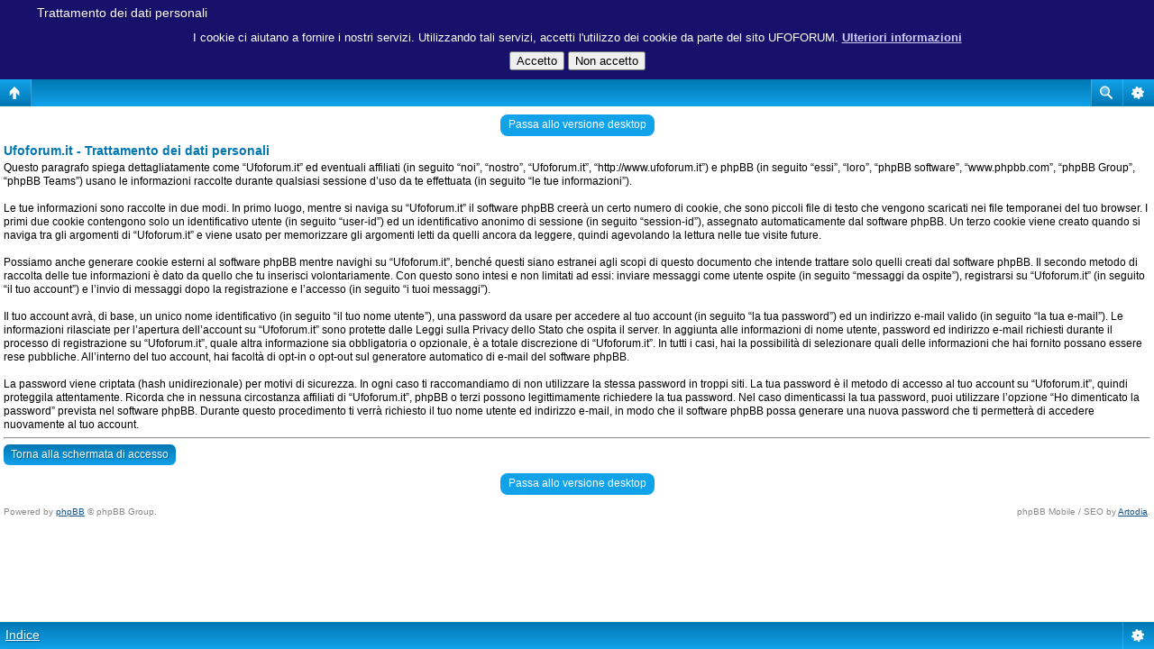

--- FILE ---
content_type: text/html; charset=UTF-8
request_url: http://www.ufoforum.it/ucp.php?mode=privacy&sid=cae6532811af3791a482e821568152b1
body_size: 4561
content:
<!DOCTYPE html PUBLIC "-//W3C//DTD XHTML 1.0 Transitional//EN" "http://www.w3.org/TR/xhtml1/DTD/xhtml1-transitional.dtd">
<html xmlns="http://www.w3.org/1999/xhtml" dir="ltr" lang="it" xml:lang="it">
<head>

<meta http-equiv="content-type" content="text/html; charset=UTF-8" />
<meta http-equiv="content-language" content="it" />
<meta http-equiv="content-style-type" content="text/css" />
<meta http-equiv="imagetoolbar" content="no" />
<meta name="resource-type" content="document" />
<meta name="distribution" content="global" />
<meta name="keywords" content="" />
<meta name="description" content="" />
<script type="text/javascript"> var phpBBMobileStyle = false, phpBBMobileVar = 'mobile'; </script><script type="text/javascript" src="./styles/art_mobile/template/detect.js?t=1422219070"></script>
<title>Ufoforum.it &bull; Pannello di Controllo Utente &bull; Trattamento dei dati personali</title>

<script async src="//pagead2.googlesyndication.com/pagead/js/adsbygoogle.js"></script>
<script>
     (adsbygoogle = window.adsbygoogle || []).push({
          google_ad_client: "ca-pub-3791864402078229",
          enable_page_level_ads: true
     });
</script>

<link rel="alternate" type="application/atom+xml" title="Feed - Ufoforum.it" href="http://www.ufoforum.it/feed.php" /><link rel="alternate" type="application/atom+xml" title="Feed - Nuovi argomenti" href="http://www.ufoforum.it/feed.php?mode=topics" />

<link rel="stylesheet" href="./styles/ufoforum/theme/stylesheet.css" type="text/css" />

<script language="JavaScript" type="text/javascript" src="./styles/ufoforum/template/cookiewarning4.js"></script>

<script type="text/JavaScript">
function getElement(iElementId)
{
   if (document.all) 
   {
      return document.all[iElementId];
   }
   if (document.getElementById)
   {
      return document.getElementById(iElementId);
   }
}

function toggleElement(oElement)
{
   if (oElement.style.display == "none")
   {
      oElement.style.display = "";
   }
   else
   {
      oElement.style.display = "none";
   }
}
</script>
<script type="text/javascript">
// <![CDATA[


function popup(url, width, height, name)
{
	if (!name)
	{
		name = '_popup';
	}

	window.open(url.replace(/&amp;/g, '&'), name, 'height=' + height + ',resizable=yes,scrollbars=yes,width=' + width);
	return false;
}

function jumpto()
{
	var page = prompt('Inserisci il numero della pagina alla quale vuoi andare.:', '');
	var per_page = '';
	var base_url = '';

	if (page !== null && !isNaN(page) && page == Math.floor(page) && page > 0)
	{
		if (base_url.indexOf('?') == -1)
		{
			document.location.href = base_url + '?start=' + ((page - 1) * per_page);
		}
		else
		{
			document.location.href = base_url.replace(/&amp;/g, '&') + '&start=' + ((page - 1) * per_page);
		}
	}
}

/**
* Find a member
*/
function find_username(url)
{
	popup(url, 760, 570, '_usersearch');
	return false;
}

/**
* Mark/unmark checklist
* id = ID of parent container, name = name prefix, state = state [true/false]
*/
function marklist(id, name, state)
{
	var parent = document.getElementById(id);
	if (!parent)
	{
		eval('parent = document.' + id);
	}

	if (!parent)
	{
		return;
	}

	var rb = parent.getElementsByTagName('input');
	
	for (var r = 0; r < rb.length; r++)
	{
		if (rb[r].name.substr(0, name.length) == name)
		{
			rb[r].checked = state;
		}
	}
}



// ]]>
</script>

<!-- MOD : MSSTI ABBC3 (v) - Start //--><!-- MOD : MSSTI ABBC3 (v) - End //--><script type="text/javascript">

	function countAdClick(id)
	{
	   loadXMLDoc('./ads/click.php?a=' + id);
	}

	function countAdView(id)
	{
	   loadXMLDoc('./ads/view.php?a=' + id);
	}

	function loadXMLDoc(url) {
	   req = false;
	   if(window.XMLHttpRequest) {
	      try {
	         req = new XMLHttpRequest();
	      } catch(e) {
	         req = false;
	      }
	   } else if(window.ActiveXObject) {
	      try {
	         req = new ActiveXObject("Msxml2.XMLHTTP");
	      } catch(e) {
	         try {
	            req = new ActiveXObject("Microsoft.XMLHTTP");
	         } catch(e) {
	            req = false;
	         }
	      }
	   }
	   if(req) {
	      req.open("GET", url, true);
	      req.send(null);
	   }
	}
</script>
</head>

<body class="ltr">

<a name="top"></a>

<span class="site_logo">
       	<div>
		<img src="./styles/ufoforum/imageset/site_logo.png" border=1 usemap="#sitelogomap">
		<map name="sitelogomap">
			<script type="text/javascript">
			var winW = 630, winH = 460, imgW = 1920, imgH = 411, x1 = 1630, y1 = 200, x2 = 1890, y2 = 400;
			if (document.body && document.body.offsetWidth) {
				winW = document.body.offsetWidth;
				winH = document.body.offsetHeight;
			}
			if (document.compatMode=='CSS1Compat' &&
			    document.documentElement &&
			    document.documentElement.offsetWidth ) {
 				winW = document.documentElement.offsetWidth;
				winH = document.documentElement.offsetHeight;
			}
			if (window.innerWidth && window.innerHeight) {
				winW = window.innerWidth;
				winH = window.innerHeight;
			}
			ratio = (imgH*(winW/imgW));
			x1 = (x1*(winW/imgW))-50;
			y1 = (y1*(ratio/imgH)-25);
			x2 = (x2*(winW/imgW))-50;
			y2 = (y2*(ratio/imgH)-25);

			document.writeln('<area shape="rect" coords="'+parseInt(x1)+','+parseInt(y1)+','+parseInt(x2)+','+parseInt(y2)+'" href="http://ufoplanet.ufoforum.it/" alt="UFO Planet" target="_blank">');

			x1 = 30;
			y1 = 200;
			x2 = 290;
			y2 = 400;

			ratio = (imgH*(winW/imgW));
			x1 = (x1*(winW/imgW))-50;
			y1 = (y1*(ratio/imgH)-25);
			x2 = (x2*(winW/imgW))-50;
			y2 = (y2*(ratio/imgH)-25);

			document.writeln('<area shape="rect" coords="'+parseInt(x1)+','+parseInt(y1)+','+parseInt(x2)+','+parseInt(y2)+'" href="./index.php?sid=b0cc4b2631bc6b8a26fc7034d84086ed" alt="UFO Forum" >');

			</script>
        </div>
</span>


<div id="wrapheader">

	<div id="menubar">
		<table width="100%" cellspacing="0">
		<tr>
			<td class="genmed">
				<a href="./ucp.php?mode=login&amp;sid=b0cc4b2631bc6b8a26fc7034d84086ed"><img src="./styles/ufoforum/theme/images/icon_mini_login.gif" width="12" height="13" alt="*" /> Login</a>&nbsp; &nbsp;<a href="./ucp.php?mode=register&amp;sid=b0cc4b2631bc6b8a26fc7034d84086ed"><img src="./styles/ufoforum/theme/images/icon_mini_register.gif" width="12" height="13" alt="*" /> Iscriviti</a>
					
			</td>
			<td class="genmed" align="right">
				<a href="./faq.php?sid=b0cc4b2631bc6b8a26fc7034d84086ed"><img src="./styles/ufoforum/theme/images/icon_mini_faq.gif" width="12" height="13" alt="*" /> FAQ</a>
				&nbsp; &nbsp;<a href="./search.php?sid=b0cc4b2631bc6b8a26fc7034d84086ed"><img src="./styles/ufoforum/theme/images/icon_mini_search.gif" width="12" height="13" alt="*" /> Cerca</a>
			</td>
		</tr>
		</table>
	</div>
</div>

<div id="wrapcentre">

	
	<p class="searchbar">
		<span style="float: left;"><a href="./search.php?search_id=unanswered&amp;sid=b0cc4b2631bc6b8a26fc7034d84086ed">Argomenti senza risposte</a> | <a href="./search.php?search_id=active_topics&amp;sid=b0cc4b2631bc6b8a26fc7034d84086ed">Argomenti attivi</a></span>
		
	</p>
	

	<br style="clear: both;" />


	<div style="text-align: center;">
<script type="text/javascript"><!--
google_ad_client = "pub-3791864402078229";
google_ad_width = 728;
google_ad_height = 90;
google_ad_format = "728x90_as";
google_ad_channel = "";
google_ad_type = "text_image";
google_color_border = "#999999";
google_color_bg = "#E4DDBD";
google_color_link = "firebrick";
google_color_text = "#333333";
google_color_url = "firebrick";
//-->
</script>
<script type="text/javascript"
src="http://pagead2.googlesyndication.com/pagead/show_ads.js">
</script>
</div>
<table class="tablebg" width="100%" cellspacing="1" cellpadding="0" style="margin-top: 5px;">
	<tr>
		<td class="row1">
			<p class="breadcrumbs"><a href="./index.php?sid=b0cc4b2631bc6b8a26fc7034d84086ed">Indice</a></p>
			

			<p class="datetime">Time zone: Europe/Rome </p>
		</td>
	</tr>
	</table>

<br />

	<table class="tablebg" width="100%" cellspacing="1">
	<tr>
		<th height="25">Ufoforum.it - Trattamento dei dati personali</th>
	</tr>
	<tr>
		<td class="row1" align="center">
			<table width="90%" cellspacing="2" cellpadding="2" border="0" align="center">
			<tr>
				<td>
					<span class="genmed"><br />Questo paragrafo spiega dettagliatamente come “Ufoforum.it” ed eventuali affiliati (in seguito “noi”, “nostro”, “Ufoforum.it”, “http://www.ufoforum.it”) e phpBB (in seguito “essi”, “loro”, “phpBB software”, “www.phpbb.com”, “phpBB Group”, “phpBB Teams”) usano le informazioni raccolte durante qualsiasi sessione d’uso da te effettuata (in seguito “le tue informazioni”).<br />
	<br />
	Le tue informazioni sono raccolte in due modi. In primo luogo, mentre si naviga su “Ufoforum.it” il software phpBB creerà un certo numero di cookie, che sono piccoli file di testo che vengono scaricati nei file temporanei del tuo browser. I primi due cookie contengono solo un identificativo utente (in seguito “user-id”) ed un identificativo anonimo di sessione (in seguito “session-id”), assegnato automaticamente dal software phpBB. Un terzo cookie viene creato quando si naviga tra gli argomenti di “Ufoforum.it” e viene usato per memorizzare gli argomenti letti da quelli ancora da leggere, quindi agevolando la lettura nelle tue visite future.<br />
	<br />
	Possiamo anche generare cookie esterni al software phpBB mentre navighi su “Ufoforum.it”, benché questi siano estranei agli scopi di questo documento che intende trattare solo quelli creati dal software phpBB. Il secondo metodo di raccolta delle tue informazioni è dato da quello che tu inserisci volontariamente. Con questo sono intesi e non limitati ad essi: inviare messaggi come utente ospite (in seguito “messaggi da ospite”), registrarsi su “Ufoforum.it” (in seguito “il tuo account”) e l’invio di messaggi dopo la registrazione e l’accesso (in seguito “i tuoi messaggi”).<br />
	<br />
	Il tuo account avrà, di base, un unico nome identificativo (in seguito “il tuo nome utente”), una password da usare per accedere al tuo account (in seguito “la tua password”) ed un indirizzo e-mail valido (in seguito “la tua e-mail”). Le informazioni rilasciate per l’apertura dell’account su “Ufoforum.it” sono protette dalle Leggi sulla Privacy dello Stato che ospita il server. In aggiunta alle informazioni di nome utente, password ed indirizzo e-mail richiesti durante il processo di registrazione su “Ufoforum.it”, quale altra informazione sia obbligatoria o opzionale, è a totale discrezione di “Ufoforum.it”. In tutti i casi, hai la possibilità di selezionare quali delle informazioni che hai fornito possano essere rese pubbliche. All’interno del tuo account, hai facoltà di opt-in o opt-out sul generatore automatico di e-mail del software phpBB.<br />
	<br />
	La password viene criptata (hash unidirezionale) per motivi di sicurezza. In ogni caso ti raccomandiamo di non utilizzare la stessa password in troppi siti. La tua password è il metodo di accesso al tuo account su “Ufoforum.it”, quindi proteggila attentamente. Ricorda che in nessuna circostanza affiliati di “Ufoforum.it”, phpBB o terzi possono legittimamente richiedere la tua password. Nel caso dimenticassi la tua password, puoi utilizzare l’opzione “Ho dimenticato la password” prevista nel software phpBB. Durante questo procedimento ti verrà richiesto il tuo nome utente ed indirizzo e-mail, in modo che il software phpBB possa generare una nuova password che ti permetterà di accedere nuovamente al tuo account.<br /><br /></span>
					<div align="center">
						<a href="./ucp.php?mode=login&amp;sid=b0cc4b2631bc6b8a26fc7034d84086ed">Torna alla schermata di accesso</a>
					</div>
				</td>
			</tr>
			</table>
		</td>
	</tr>
	</table>

<div class="mobile-style-switch mobile-style-switch-footer" style="padding: 5px; text-align: center;"><a href="./index.php?sid=b0cc4b2631bc6b8a26fc7034d84086ed&amp;mobile=mobile">Passa alla versione mobile</a></div><img src="./cron.php?cron_type=tidy_cache&amp;sid=b0cc4b2631bc6b8a26fc7034d84086ed" width="1" height="1" alt="cron" />
</div>


	<div id="datebar">
		<table width="100%" cellspacing="0">
		<tr>
			<td class="gensmall"></td>
			<td class="gensmall" align="right">

Oggi è 24/01/2026, 04:25<br /></td>
		</tr>
		</table>
	</div>


<div id="wrapfooter">
	<span class="copyright">&copy; 2015 UfoPlanet di Ufoforum.it, &copy; <a href="http://www.rmcgirr83.org/">RMcGirr83.org</a>
</div>


</body>
</html>